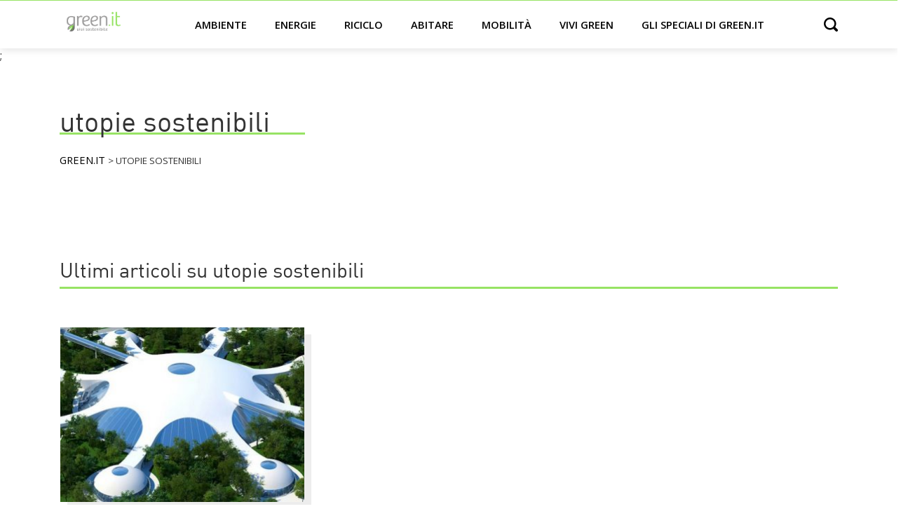

--- FILE ---
content_type: text/html; charset=UTF-8
request_url: https://www.green.it/tag/utopie-sostenibili/
body_size: 6560
content:
<!doctype html>
<html lang="it-IT">
<head>
    <!-- Google Tag Manager -->
    <script>(function(w,d,s,l,i){w[l]=w[l]||[];w[l].push({'gtm.start':
                new Date().getTime(),event:'gtm.js'});var f=d.getElementsByTagName(s)[0],
            j=d.createElement(s),dl=l!='dataLayer'?'&l='+l:'';j.async=true;j.defer=true;j.src=
            'https://www.googletagmanager.com/gtm.js?id='+i+dl;f.parentNode.insertBefore(j,f);
        })(window,document,'script','dataLayer','GTM-59LGRP');</script>
    <!-- End Google Tag Manager -->

	<meta charset="UTF-8">
		<meta name="viewport" content="width=device-width, initial-scale=1">


	<meta name='robots' content='index, follow, max-image-preview:large, max-snippet:-1, max-video-preview:-1' />

	<!-- This site is optimized with the Yoast SEO Premium plugin v20.0 (Yoast SEO v20.0) - https://yoast.com/wordpress/plugins/seo/ -->
	<title>utopie sostenibili Archivi - Green.it</title>
	<link rel="canonical" href="https://www.green.it/tag/utopie-sostenibili/" />
	<meta property="og:locale" content="it_IT" />
	<meta property="og:type" content="article" />
	<meta property="og:title" content="utopie sostenibili Archivi" />
	<meta property="og:url" content="https://www.green.it/tag/utopie-sostenibili/" />
	<meta property="og:site_name" content="Green.it" />
	<script type="application/ld+json" class="yoast-schema-graph">{"@context":"https://schema.org","@graph":[{"@type":"CollectionPage","@id":"https://www.green.it/tag/utopie-sostenibili/","url":"https://www.green.it/tag/utopie-sostenibili/","name":"utopie sostenibili Archivi - Green.it","isPartOf":{"@id":"https://www.green.it/#website"},"primaryImageOfPage":{"@id":"https://www.green.it/tag/utopie-sostenibili/#primaryimage"},"image":{"@id":"https://www.green.it/tag/utopie-sostenibili/#primaryimage"},"thumbnailUrl":"https://www.green.it/wp-content/uploads/2017/03/utopie-sostenibili.jpeg","breadcrumb":{"@id":"https://www.green.it/tag/utopie-sostenibili/#breadcrumb"},"inLanguage":"it-IT"},{"@type":"ImageObject","inLanguage":"it-IT","@id":"https://www.green.it/tag/utopie-sostenibili/#primaryimage","url":"https://www.green.it/wp-content/uploads/2017/03/utopie-sostenibili.jpeg","contentUrl":"https://www.green.it/wp-content/uploads/2017/03/utopie-sostenibili.jpeg","width":702,"height":336,"caption":"utopie sostenibili"},{"@type":"BreadcrumbList","@id":"https://www.green.it/tag/utopie-sostenibili/#breadcrumb","itemListElement":[{"@type":"ListItem","position":1,"name":"⌂","item":"https://www.green.it/"},{"@type":"ListItem","position":2,"name":"utopie sostenibili"}]},{"@type":"WebSite","@id":"https://www.green.it/#website","url":"https://www.green.it/","name":"Green.it","description":"","publisher":{"@id":"https://www.green.it/#organization"},"potentialAction":[{"@type":"SearchAction","target":{"@type":"EntryPoint","urlTemplate":"https://www.green.it/?s={search_term_string}"},"query-input":"required name=search_term_string"}],"inLanguage":"it-IT"},{"@type":"Organization","@id":"https://www.green.it/#organization","name":"Green.it","url":"https://www.green.it/","logo":{"@type":"ImageObject","inLanguage":"it-IT","@id":"https://www.green.it/#/schema/logo/image/","url":"https://www.green.it/wp-content/uploads/2020/08/logo-light.svg","contentUrl":"https://www.green.it/wp-content/uploads/2020/08/logo-light.svg","caption":"Green.it"},"image":{"@id":"https://www.green.it/#/schema/logo/image/"}}]}</script>
	<!-- / Yoast SEO Premium plugin. -->


<link rel='dns-prefetch' href='//s.w.org' />
<link rel="alternate" type="application/rss+xml" title="Green.it &raquo; Feed" href="https://www.green.it/feed/" />
<link rel="alternate" type="application/rss+xml" title="Green.it &raquo; utopie sostenibili Feed del tag" href="https://www.green.it/tag/utopie-sostenibili/feed/" />
<link rel="alternate" type="application/rss+xml" title="Feed Green.it &raquo; Storie" href="https://www.green.it/web-stories/feed/"><link rel='stylesheet' id='wp-block-library-css'  href='https://www.green.it/wp-includes/css/dist/block-library/style.min.css?ver=6.0.3' type='text/css' media='all' />
<style id='global-styles-inline-css' type='text/css'>
body{--wp--preset--color--black: #000000;--wp--preset--color--cyan-bluish-gray: #abb8c3;--wp--preset--color--white: #ffffff;--wp--preset--color--pale-pink: #f78da7;--wp--preset--color--vivid-red: #cf2e2e;--wp--preset--color--luminous-vivid-orange: #ff6900;--wp--preset--color--luminous-vivid-amber: #fcb900;--wp--preset--color--light-green-cyan: #7bdcb5;--wp--preset--color--vivid-green-cyan: #00d084;--wp--preset--color--pale-cyan-blue: #8ed1fc;--wp--preset--color--vivid-cyan-blue: #0693e3;--wp--preset--color--vivid-purple: #9b51e0;--wp--preset--gradient--vivid-cyan-blue-to-vivid-purple: linear-gradient(135deg,rgba(6,147,227,1) 0%,rgb(155,81,224) 100%);--wp--preset--gradient--light-green-cyan-to-vivid-green-cyan: linear-gradient(135deg,rgb(122,220,180) 0%,rgb(0,208,130) 100%);--wp--preset--gradient--luminous-vivid-amber-to-luminous-vivid-orange: linear-gradient(135deg,rgba(252,185,0,1) 0%,rgba(255,105,0,1) 100%);--wp--preset--gradient--luminous-vivid-orange-to-vivid-red: linear-gradient(135deg,rgba(255,105,0,1) 0%,rgb(207,46,46) 100%);--wp--preset--gradient--very-light-gray-to-cyan-bluish-gray: linear-gradient(135deg,rgb(238,238,238) 0%,rgb(169,184,195) 100%);--wp--preset--gradient--cool-to-warm-spectrum: linear-gradient(135deg,rgb(74,234,220) 0%,rgb(151,120,209) 20%,rgb(207,42,186) 40%,rgb(238,44,130) 60%,rgb(251,105,98) 80%,rgb(254,248,76) 100%);--wp--preset--gradient--blush-light-purple: linear-gradient(135deg,rgb(255,206,236) 0%,rgb(152,150,240) 100%);--wp--preset--gradient--blush-bordeaux: linear-gradient(135deg,rgb(254,205,165) 0%,rgb(254,45,45) 50%,rgb(107,0,62) 100%);--wp--preset--gradient--luminous-dusk: linear-gradient(135deg,rgb(255,203,112) 0%,rgb(199,81,192) 50%,rgb(65,88,208) 100%);--wp--preset--gradient--pale-ocean: linear-gradient(135deg,rgb(255,245,203) 0%,rgb(182,227,212) 50%,rgb(51,167,181) 100%);--wp--preset--gradient--electric-grass: linear-gradient(135deg,rgb(202,248,128) 0%,rgb(113,206,126) 100%);--wp--preset--gradient--midnight: linear-gradient(135deg,rgb(2,3,129) 0%,rgb(40,116,252) 100%);--wp--preset--duotone--dark-grayscale: url('#wp-duotone-dark-grayscale');--wp--preset--duotone--grayscale: url('#wp-duotone-grayscale');--wp--preset--duotone--purple-yellow: url('#wp-duotone-purple-yellow');--wp--preset--duotone--blue-red: url('#wp-duotone-blue-red');--wp--preset--duotone--midnight: url('#wp-duotone-midnight');--wp--preset--duotone--magenta-yellow: url('#wp-duotone-magenta-yellow');--wp--preset--duotone--purple-green: url('#wp-duotone-purple-green');--wp--preset--duotone--blue-orange: url('#wp-duotone-blue-orange');--wp--preset--font-size--small: 13px;--wp--preset--font-size--medium: 20px;--wp--preset--font-size--large: 36px;--wp--preset--font-size--x-large: 42px;}.has-black-color{color: var(--wp--preset--color--black) !important;}.has-cyan-bluish-gray-color{color: var(--wp--preset--color--cyan-bluish-gray) !important;}.has-white-color{color: var(--wp--preset--color--white) !important;}.has-pale-pink-color{color: var(--wp--preset--color--pale-pink) !important;}.has-vivid-red-color{color: var(--wp--preset--color--vivid-red) !important;}.has-luminous-vivid-orange-color{color: var(--wp--preset--color--luminous-vivid-orange) !important;}.has-luminous-vivid-amber-color{color: var(--wp--preset--color--luminous-vivid-amber) !important;}.has-light-green-cyan-color{color: var(--wp--preset--color--light-green-cyan) !important;}.has-vivid-green-cyan-color{color: var(--wp--preset--color--vivid-green-cyan) !important;}.has-pale-cyan-blue-color{color: var(--wp--preset--color--pale-cyan-blue) !important;}.has-vivid-cyan-blue-color{color: var(--wp--preset--color--vivid-cyan-blue) !important;}.has-vivid-purple-color{color: var(--wp--preset--color--vivid-purple) !important;}.has-black-background-color{background-color: var(--wp--preset--color--black) !important;}.has-cyan-bluish-gray-background-color{background-color: var(--wp--preset--color--cyan-bluish-gray) !important;}.has-white-background-color{background-color: var(--wp--preset--color--white) !important;}.has-pale-pink-background-color{background-color: var(--wp--preset--color--pale-pink) !important;}.has-vivid-red-background-color{background-color: var(--wp--preset--color--vivid-red) !important;}.has-luminous-vivid-orange-background-color{background-color: var(--wp--preset--color--luminous-vivid-orange) !important;}.has-luminous-vivid-amber-background-color{background-color: var(--wp--preset--color--luminous-vivid-amber) !important;}.has-light-green-cyan-background-color{background-color: var(--wp--preset--color--light-green-cyan) !important;}.has-vivid-green-cyan-background-color{background-color: var(--wp--preset--color--vivid-green-cyan) !important;}.has-pale-cyan-blue-background-color{background-color: var(--wp--preset--color--pale-cyan-blue) !important;}.has-vivid-cyan-blue-background-color{background-color: var(--wp--preset--color--vivid-cyan-blue) !important;}.has-vivid-purple-background-color{background-color: var(--wp--preset--color--vivid-purple) !important;}.has-black-border-color{border-color: var(--wp--preset--color--black) !important;}.has-cyan-bluish-gray-border-color{border-color: var(--wp--preset--color--cyan-bluish-gray) !important;}.has-white-border-color{border-color: var(--wp--preset--color--white) !important;}.has-pale-pink-border-color{border-color: var(--wp--preset--color--pale-pink) !important;}.has-vivid-red-border-color{border-color: var(--wp--preset--color--vivid-red) !important;}.has-luminous-vivid-orange-border-color{border-color: var(--wp--preset--color--luminous-vivid-orange) !important;}.has-luminous-vivid-amber-border-color{border-color: var(--wp--preset--color--luminous-vivid-amber) !important;}.has-light-green-cyan-border-color{border-color: var(--wp--preset--color--light-green-cyan) !important;}.has-vivid-green-cyan-border-color{border-color: var(--wp--preset--color--vivid-green-cyan) !important;}.has-pale-cyan-blue-border-color{border-color: var(--wp--preset--color--pale-cyan-blue) !important;}.has-vivid-cyan-blue-border-color{border-color: var(--wp--preset--color--vivid-cyan-blue) !important;}.has-vivid-purple-border-color{border-color: var(--wp--preset--color--vivid-purple) !important;}.has-vivid-cyan-blue-to-vivid-purple-gradient-background{background: var(--wp--preset--gradient--vivid-cyan-blue-to-vivid-purple) !important;}.has-light-green-cyan-to-vivid-green-cyan-gradient-background{background: var(--wp--preset--gradient--light-green-cyan-to-vivid-green-cyan) !important;}.has-luminous-vivid-amber-to-luminous-vivid-orange-gradient-background{background: var(--wp--preset--gradient--luminous-vivid-amber-to-luminous-vivid-orange) !important;}.has-luminous-vivid-orange-to-vivid-red-gradient-background{background: var(--wp--preset--gradient--luminous-vivid-orange-to-vivid-red) !important;}.has-very-light-gray-to-cyan-bluish-gray-gradient-background{background: var(--wp--preset--gradient--very-light-gray-to-cyan-bluish-gray) !important;}.has-cool-to-warm-spectrum-gradient-background{background: var(--wp--preset--gradient--cool-to-warm-spectrum) !important;}.has-blush-light-purple-gradient-background{background: var(--wp--preset--gradient--blush-light-purple) !important;}.has-blush-bordeaux-gradient-background{background: var(--wp--preset--gradient--blush-bordeaux) !important;}.has-luminous-dusk-gradient-background{background: var(--wp--preset--gradient--luminous-dusk) !important;}.has-pale-ocean-gradient-background{background: var(--wp--preset--gradient--pale-ocean) !important;}.has-electric-grass-gradient-background{background: var(--wp--preset--gradient--electric-grass) !important;}.has-midnight-gradient-background{background: var(--wp--preset--gradient--midnight) !important;}.has-small-font-size{font-size: var(--wp--preset--font-size--small) !important;}.has-medium-font-size{font-size: var(--wp--preset--font-size--medium) !important;}.has-large-font-size{font-size: var(--wp--preset--font-size--large) !important;}.has-x-large-font-size{font-size: var(--wp--preset--font-size--x-large) !important;}
</style>
<link rel='stylesheet' id='contact-form-7-css'  href='https://www.green.it/wp-content/plugins/contact-form-7/includes/css/styles.css?ver=5.7.3' type='text/css' media='all' />
<link rel='stylesheet' id='green-css'  href='https://www.green.it/wp-content/themes/green/style.min.css?ver=20210909' type='text/css' media='all' />
<link rel='stylesheet' id='green-theme-style-css'  href='https://www.green.it/wp-content/themes/green/theme.min.css?ver=20210909' type='text/css' media='all' />
<link rel="https://api.w.org/" href="https://www.green.it/wp-json/" /><link rel="alternate" type="application/json" href="https://www.green.it/wp-json/wp/v2/tags/8285" /><link rel="EditURI" type="application/rsd+xml" title="RSD" href="https://www.green.it/xmlrpc.php?rsd" />
<link rel="wlwmanifest" type="application/wlwmanifest+xml" href="https://www.green.it/wp-includes/wlwmanifest.xml" /> 
<meta name="generator" content="WordPress 6.0.3" />
<script async type="text/javascript" src="//clickio.mgr.consensu.org/t/consent_228446.js"></script>;<link rel="icon" href="https://www.green.it/wp-content/uploads/2020/08/cropped-Screenshot-2020-08-31-at-15.10.52-32x32.png" sizes="32x32" />
<link rel="icon" href="https://www.green.it/wp-content/uploads/2020/08/cropped-Screenshot-2020-08-31-at-15.10.52-192x192.png" sizes="192x192" />
<link rel="apple-touch-icon" href="https://www.green.it/wp-content/uploads/2020/08/cropped-Screenshot-2020-08-31-at-15.10.52-180x180.png" />
<meta name="msapplication-TileImage" content="https://www.green.it/wp-content/uploads/2020/08/cropped-Screenshot-2020-08-31-at-15.10.52-270x270.png" />
		<style type="text/css" id="wp-custom-css">
			@media (min-width: 768px)
{	
	.single-post .h3, .single-post h3, .single-post p.h3 {
    	font-size: 1.5rem !important;
	}
}		</style>
		</head>

<body class="archive tag tag-utopie-sostenibili tag-8285 wp-custom-logo">

<!-- Google Tag Manager (noscript) -->
<noscript><iframe src="https://www.googletagmanager.com/ns.html?id=GTM-59LGRP"
                  height="0" width="0" style="display:none;visibility:hidden"></iframe></noscript>
<!-- End Google Tag Manager (noscript) -->





<header>
    <div class="container header-normal">

        <a href="#main-menu"
           id="main-menu-toggle"
           class="menu-toggle"
           aria-label="Open main menu">
            <span class="sr-only">Open main menu</span>
            <span class="fa fa-bars" aria-hidden="true"></span>
        </a>


        <div class="logo">
            <a href="https://www.green.it/" title="Home" rel="home">
                                    <a href="https://www.green.it/" class="custom-logo-link" rel="home"><img src="https://www.green.it/wp-content/uploads/2020/08/logo-light.svg" class="custom-logo" alt="Green.it" /></a>                            </a>
        </div>





        <nav id="main-menu" class="main-menu" aria-label="Main menu">
            <a href="#main-menu-toggle"
               id="main-menu-close"
               class="menu-close"
               aria-label="Close main menu">
                <span class="sr-only">Chiudi</span>
                <span class="fa fa-close" aria-hidden="true"></span>
            </a>

            <div class="menu-menu_categorie-container"><ul id="menu-menu_categorie" class="menu"><li id="menu-item-3803" class="menu-item menu-item-type-taxonomy menu-item-object-category menu-item-has-children menu-item-3803"><a href="https://www.green.it/ambiente/">Ambiente</a>
<ul class="sub-menu">
	<li id="menu-item-3807" class="menu-item menu-item-type-taxonomy menu-item-object-category menu-item-3807"><a href="https://www.green.it/ambiente/italia/">Italia</a></li>
	<li id="menu-item-3806" class="menu-item menu-item-type-taxonomy menu-item-object-category menu-item-3806"><a href="https://www.green.it/ambiente/inquinamento/">Inquinamento</a></li>
	<li id="menu-item-3805" class="menu-item menu-item-type-taxonomy menu-item-object-category menu-item-3805"><a href="https://www.green.it/ambiente/animali/">Animali</a></li>
	<li id="menu-item-7548" class="menu-item menu-item-type-taxonomy menu-item-object-category menu-item-7548"><a href="https://www.green.it/ambiente/agricoltura/">Agricoltura</a></li>
	<li id="menu-item-16034" class="menu-item menu-item-type-taxonomy menu-item-object-category menu-item-16034"><a href="https://www.green.it/ambiente/cambiamento-climatico/">Cambiamento climatico</a></li>
</ul>
</li>
<li id="menu-item-3821" class="menu-item menu-item-type-taxonomy menu-item-object-category menu-item-has-children menu-item-3821"><a href="https://www.green.it/energie/">Energie</a>
<ul class="sub-menu">
	<li id="menu-item-3825" class="menu-item menu-item-type-taxonomy menu-item-object-category menu-item-3825"><a href="https://www.green.it/energie/solare/">Solare</a></li>
	<li id="menu-item-16039" class="menu-item menu-item-type-taxonomy menu-item-object-category menu-item-16039"><a href="https://www.green.it/energie/eolico/">Eolico</a></li>
	<li id="menu-item-16042" class="menu-item menu-item-type-taxonomy menu-item-object-category menu-item-16042"><a href="https://www.green.it/energie/idoelettrico/">Idroelettrico</a></li>
	<li id="menu-item-16045" class="menu-item menu-item-type-taxonomy menu-item-object-category menu-item-16045"><a href="https://www.green.it/energie/rinnovabili-termiche/">Rinnovabili termiche</a></li>
	<li id="menu-item-16036" class="menu-item menu-item-type-taxonomy menu-item-object-category menu-item-16036"><a href="https://www.green.it/energie/bioenergie/">Bioenergie</a></li>
	<li id="menu-item-16048" class="menu-item menu-item-type-taxonomy menu-item-object-category menu-item-16048"><a href="https://www.green.it/energie/stoccaggio/">Stoccaggio</a></li>
</ul>
</li>
<li id="menu-item-3818" class="menu-item menu-item-type-taxonomy menu-item-object-category menu-item-has-children menu-item-3818"><a href="https://www.green.it/riciclo/">Riciclo</a>
<ul class="sub-menu">
	<li id="menu-item-3819" class="menu-item menu-item-type-taxonomy menu-item-object-category menu-item-3819"><a href="https://www.green.it/riciclo/riciclo-rifiuti/">Riciclo rifiuti</a></li>
	<li id="menu-item-6679" class="menu-item menu-item-type-taxonomy menu-item-object-category menu-item-6679"><a href="https://www.green.it/riciclo/riciclo-plastica/">Riciclo plastica</a></li>
	<li id="menu-item-6676" class="menu-item menu-item-type-taxonomy menu-item-object-category menu-item-6676"><a href="https://www.green.it/riciclo/riciclo-carta/">Riciclo carta</a></li>
	<li id="menu-item-3820" class="menu-item menu-item-type-taxonomy menu-item-object-category menu-item-3820"><a href="https://www.green.it/riciclo/riciclo-creativo/">Riciclo creativo</a></li>
</ul>
</li>
<li id="menu-item-3810" class="menu-item menu-item-type-taxonomy menu-item-object-category menu-item-has-children menu-item-3810"><a href="https://www.green.it/abitare/">Abitare</a>
<ul class="sub-menu">
	<li id="menu-item-3811" class="menu-item menu-item-type-taxonomy menu-item-object-category menu-item-3811"><a href="https://www.green.it/abitare/architettura-sostenibile/">Architettura sostenibile</a></li>
	<li id="menu-item-3814" class="menu-item menu-item-type-taxonomy menu-item-object-category menu-item-3814"><a href="https://www.green.it/abitare/urbanistica/">Urbanistica</a></li>
	<li id="menu-item-16052" class="menu-item menu-item-type-taxonomy menu-item-object-category menu-item-16052"><a href="https://www.green.it/abitare/materiali/">Materiali</a></li>
	<li id="menu-item-16049" class="menu-item menu-item-type-taxonomy menu-item-object-category menu-item-16049"><a href="https://www.green.it/abitare/domotica/">Domotica</a></li>
	<li id="menu-item-3813" class="menu-item menu-item-type-taxonomy menu-item-object-category menu-item-3813"><a href="https://www.green.it/abitare/interni/">Interni</a></li>
</ul>
</li>
<li id="menu-item-3815" class="menu-item menu-item-type-taxonomy menu-item-object-category menu-item-has-children menu-item-3815"><a href="https://www.green.it/mobilita/">Mobilità</a>
<ul class="sub-menu">
	<li id="menu-item-16054" class="menu-item menu-item-type-taxonomy menu-item-object-category menu-item-16054"><a href="https://www.green.it/mobilita/auto-elettriche/">Auto elettriche</a></li>
	<li id="menu-item-3816" class="menu-item menu-item-type-taxonomy menu-item-object-category menu-item-3816"><a href="https://www.green.it/mobilita/motori-ecologici/">Motori ecologici</a></li>
	<li id="menu-item-3817" class="menu-item menu-item-type-taxonomy menu-item-object-category menu-item-3817"><a href="https://www.green.it/mobilita/bicicletta/">Bicicletta</a></li>
	<li id="menu-item-16060" class="menu-item menu-item-type-taxonomy menu-item-object-category menu-item-16060"><a href="https://www.green.it/mobilita/trasporto-condiviso/">Trasporto condiviso</a></li>
	<li id="menu-item-16057" class="menu-item menu-item-type-taxonomy menu-item-object-category menu-item-16057"><a href="https://www.green.it/mobilita/citta/">Città</a></li>
</ul>
</li>
<li id="menu-item-3827" class="menu-item menu-item-type-taxonomy menu-item-object-category menu-item-has-children menu-item-3827"><a href="https://www.green.it/vivi-green/">Vivi green</a>
<ul class="sub-menu">
	<li id="menu-item-3830" class="menu-item menu-item-type-taxonomy menu-item-object-category menu-item-3830"><a href="https://www.green.it/vivi-green/green-economy/">Green economy</a></li>
	<li id="menu-item-3831" class="menu-item menu-item-type-taxonomy menu-item-object-category menu-item-3831"><a href="https://www.green.it/vivi-green/lavoro/">Lavoro</a></li>
	<li id="menu-item-3834" class="menu-item menu-item-type-taxonomy menu-item-object-category menu-item-3834"><a href="https://www.green.it/vivi-green/sport/">Sport</a></li>
	<li id="menu-item-3835" class="menu-item menu-item-type-taxonomy menu-item-object-category menu-item-3835"><a href="https://www.green.it/vivi-green/viaggi/">Viaggi</a></li>
	<li id="menu-item-16063" class="menu-item menu-item-type-taxonomy menu-item-object-category menu-item-16063"><a href="https://www.green.it/vivi-green/cultura/">Cultura</a></li>
	<li id="menu-item-11766" class="menu-item menu-item-type-taxonomy menu-item-object-category menu-item-11766"><a href="https://www.green.it/vivi-green/benessere-green/">Benessere</a></li>
</ul>
</li>
<li id="menu-item-20720" class="badge-new menu-item menu-item-type-taxonomy menu-item-object-post_tag menu-item-20720"><a href="https://www.green.it/tag/speciale/">Gli speciali di green.it</a></li>
</ul></div>
        </nav>


        <div
                id="main-menu-search"
                aria-label="Open search">
            <span class="sr-only">Open search</span>
            <span class="fa fa-search" aria-hidden="true"></span>
        </div>


        <a href="#main-menu-toggle"
           class="backdrop"
           tabindex="-1"
           aria-hidden="true" hidden></a>

    </div>


    <div class="container header-search hidden">
        <form role="search" method="get" class="search-form" action="https://www.green.it/">
				<label>
					<span class="screen-reader-text">Ricerca per:</span>
					<input type="search" class="search-field" placeholder="Cerca &hellip;" value="" name="s" />
				</label>
				<input type="submit" class="search-submit" value="Cerca" />
			</form>    </div>


</header>

<main class="site-main" role="main">


    <div class="container my-5">
        <div class="row align-items-center">
            <div class="col-12 col-md-4">
                <h1 class="gtf">
                    utopie sostenibili
                                    </h1>

                <!-- Breadcrumb -->
                <div id="breadcrumbs" itemscope itemtype="https://schema.org/BreadcrumbList">
		            <!-- Breadcrumb NavXT 7.2.0 -->
<span itemprop="itemListElement" itemscope itemtype="https://schema.org/ListItem" property="itemListElement" typeof="ListItem"><a itemscope itemtype="https://schema.org/WebPage" itemid="https://www.green.it" itemprop="item" property="item" typeof="WebPage" title="Vai a Green.it." href="https://www.green.it" class="home" ><span itemprop="name" property="name">Green.it</span> </a><meta itemprop="position" property="position" content="1" />  </span> &gt;  <span property="itemListElement" typeof="ListItem"><span itemprop="name" property="name" class="archive taxonomy post_tag current-item">utopie sostenibili</span><meta property="url" content="https://www.green.it/tag/utopie-sostenibili/"><meta property="position" itemprop="position" content="2"></span>                </div>
                <p></p>
            </div>

                            <div class="col-12 col-md-8">
                    
                                    </div>
            
        </div>
    </div>


    <div class="page-content">
        <div class="container">


            <div class="row">
                <div class="col-12 pt-5">
                    <h2 class="gtf">
                        Ultimi articoli su utopie sostenibili                    </h2>
                </div>
            </div>


            <div class="row">
				
                    <article class="post gpost col-12 col-md-4 pr-0 pl-0 pr-md-3 pl-md-3 py-5">
						<a href="https://www.green.it/utopie-sostenibili-jacques-fresco/" aria-label="Utopie sostenibili, la città efficiente e futuristica immaginata da Jacques Fresco" alt="Utopie sostenibili, la città efficiente e futuristica immaginata da Jacques Fresco"><img width="350" height="250" src="https://www.green.it/wp-content/uploads/2017/03/utopie-sostenibili-350x250.jpeg" class="attachment-m-medium size-m-medium wp-post-image" alt="utopie sostenibili" /></a>
                        <div class="pl-4 pr-4 pl-md-0 pr-md-0 gbox">
                            <div class="gte">Architettura sostenibile </div>
							<h2 class="entry-title h2"><a href="https://www.green.it/utopie-sostenibili-jacques-fresco/">Utopie sostenibili, la città efficiente e futuristica immaginata da Jacques Fresco</a></h2>							<p>Venus Project è un modello di civiltà basata sul riuso delle risorse e sull’innovazione tecnologica. L’ultima frontiera delle utopie sostenibili</p>
                        </div>
                    </article>

				
            </div>
        </div>
    </div>

	
	</main>
<footer id="site-footer" class="site-footer py-3 py-md-5" role="contentinfo">
    <div class="contaier">
        <div class="row">
            <div class="col-12">


               

	            		            <div id="custom_html-3" class="widget_text widget widget_custom_html"><div class="textwidget custom-html-widget"><!--<div class="footer-copy">&copy; 2024 Green.it</div>-->

                <div class="footer-lines">                
                    <div>© Graffiti S.r.l. - P.I. 01764100226</div>
									<div>
										<a target="_blank" href="/informativa/" rel="noopener">Privacy policy</a> -  <a target="_blank" href="/contattaci/" rel="noopener">Contatti</a>  
										
									<!--	<a href="#" onclick="if(window.__lxG__consent__!==undefined&&window.__lxG__consent__.getState()!==null){window.__lxG__consent__.showConsent()} else {alert('This function only for users from European Economic Area (EEA)')}; return false">Change privacy settings</a>-->
									</div>
                </div></div></div>	            
            </div>
        </div>
    </div>
</footer>




<script src="https://code.jquery.com/jquery-3.5.1.slim.min.js" integrity="sha384-DfXdz2htPH0lsSSs5nCTpuj/zy4C+OGpamoFVy38MVBnE+IbbVYUew+OrCXaRkfj" crossorigin="anonymous"></script>



    <script src="https://cdn.jsdelivr.net/npm/scrolltofixed@1.0.6/jquery-scrolltofixed.min.js"></script>
    <script type="text/javascript">
        $(document).ready(function()
        {
            if($(".single").length > 0) {
                $('.sidebar-left').scrollToFixed({
                    marginTop: 100,
                    limit: $('.related-post').offset().top - 600
                });
            }

            $("#main-menu-search").click(function(){
                $(".search-submit").attr("value", "");
                $(".header-normal").addClass("hidden");
                $(".header-search").removeClass("hidden");
            });

            $(".search-submit").click(function(e){
                //e.preventDefault();
                $(".header-normal").removeClass("hidden");
                $(".header-search").addClass("hidden");
            });
        });
    </script>





<script type='text/javascript' src='https://www.green.it/wp-content/plugins/contact-form-7/includes/swv/js/index.js?ver=5.7.3' id='swv-js'></script>
<script type='text/javascript' id='contact-form-7-js-extra'>
/* <![CDATA[ */
var wpcf7 = {"api":{"root":"https:\/\/www.green.it\/wp-json\/","namespace":"contact-form-7\/v1"}};
/* ]]> */
</script>
<script type='text/javascript' src='https://www.green.it/wp-content/plugins/contact-form-7/includes/js/index.js?ver=5.7.3' id='contact-form-7-js'></script>


<script>
    WebFontConfig = {
        google: {
            families: ['Open+Sans:400,600']
        }
    };

    (function(d) {
        var wf = d.createElement('script'), s = d.scripts[0];
        wf.src = 'https://ajax.googleapis.com/ajax/libs/webfont/1.6.26/webfont.js';
        wf.async = true;
        s.parentNode.insertBefore(wf, s);
    })(document);
</script>



<script defer src="https://static.cloudflareinsights.com/beacon.min.js/vcd15cbe7772f49c399c6a5babf22c1241717689176015" integrity="sha512-ZpsOmlRQV6y907TI0dKBHq9Md29nnaEIPlkf84rnaERnq6zvWvPUqr2ft8M1aS28oN72PdrCzSjY4U6VaAw1EQ==" data-cf-beacon='{"version":"2024.11.0","token":"9fe83d130ffb4332ad1b63617ed146b2","r":1,"server_timing":{"name":{"cfCacheStatus":true,"cfEdge":true,"cfExtPri":true,"cfL4":true,"cfOrigin":true,"cfSpeedBrain":true},"location_startswith":null}}' crossorigin="anonymous"></script>
</body>
</html>
